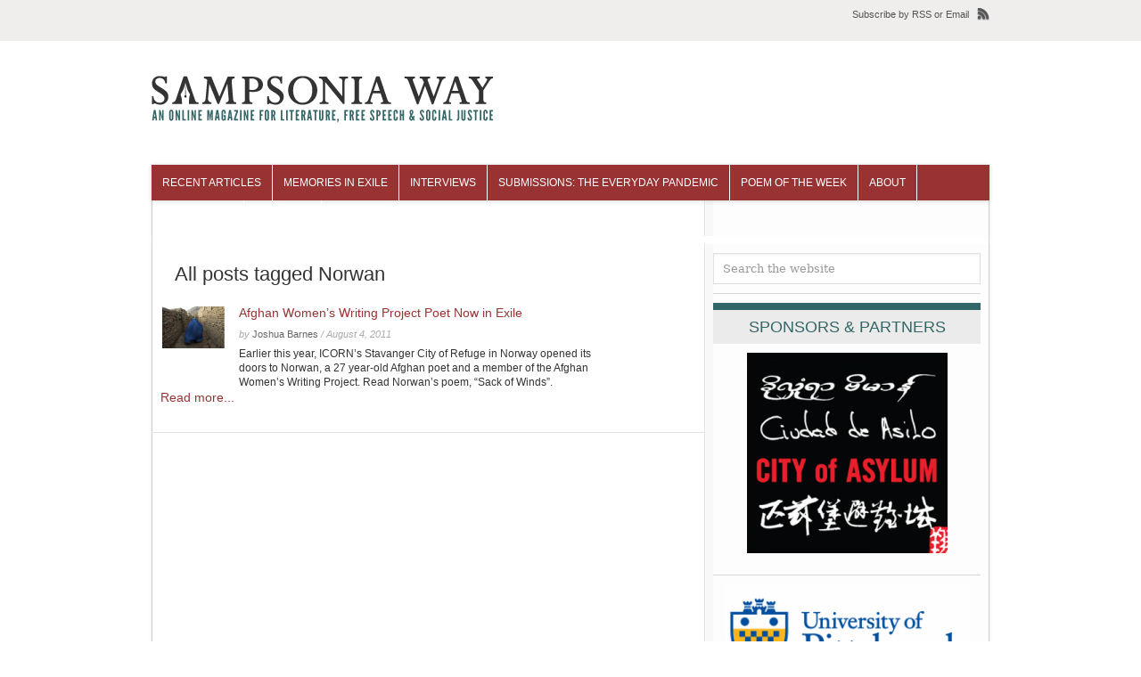

--- FILE ---
content_type: text/css
request_url: http://archive.sampsoniaway.org/wp-content/themes/sampsoniaway/style.css
body_size: 60835
content:
/*
Theme Name: Sampsonia Way
Theme URL: http://www.sampsoniaway.org
Description: A Theme by Michael Solano-Mullings
Author: Michael Solano-Mullings
Author URI: http://www.sampsoniaway.org
Version: 2.0
*/

/* Import stuff -------------------------------------------------------------- */

@import url('css/reset.css');
@import url('css/960.css');
@import url('css/superfish.css');

/* Global -------------------------------------------------------------------- */


body{
	font:14px/18px "Lucida Grande","Lucida Sans Unicode",Helvetica,Arial,Verdana,sans-serif;
	color:#333333;
	/* background:url(images/sw_body_bg.gif) repeat; */
}

a{
	text-decoration:none;
	color:#993333;
}

a:hover{
	color:#993333;
	text-decoration:none;
}

a:focus{
	outline: none;
}

hr{
	border:0 #ccc solid;
	border-top-width:1px;
	clear:both;
	height:0
}

h1{font-size:22px}
h2{font-size:21px}
h3{font-size:19px}
h4{
	font-size:18px;
	color:#336699;
}
h4.homepage{
	font-size:18px;
	color:#336699;
	padding:10px;
}
h5{font-size:17px}
h6{font-size:15px}

input, textarea{
	font-family:Constantia, "Lucida Bright", Lucidabright, "Lucida Serif", Lucida, "DejaVu Serif", "Bitstream Vera Serif", "Liberation Serif", Georgia, serif;
	background:url(images/search_inset.gif) repeat-x top #fff;
	border:1px solid #e0e0e0;
	padding:9px 10px 9px 10px;
	font-size:13px; 
	color:#999;
}

.left{
	text-align:left;
	float:left;
}
.right{
	text-align:right;
	float:right;
}

pre, code {
	font: 11px/19px Consolas,"Andale Mono",Courier,"Courier New",monospace;
}

pre {
	border: 1px solid #DDDDDD;
	margin: 30px 0 40px 0;
	overflow-x: visible;
	overflow-y: hidden;
	padding: 1px;
	background: url(images/bg-code.gif);
}

.image a, #content img, #comments .image, #author .image{
	padding:2px;
	/* border:1px solid #abaaa6; */
	background:#fff;
	display:block;
	/* -webkit-box-shadow: 0px 0px 4px rgba(0, 0, 0, 0.15); */
	/* -moz-box-shadow: 0px 0px 4px rgba(0, 0, 0, 0.15); */
}

#author .image{
	float:left;
}

.image a:hover{
	/* border:1px solid #868683; */
}

.hidden { display: none; }

/* HEADER -------------------------------------------------------------------- */

#header{
	position:relative;
	z-index:2;
}

#top{
	width:100%;
	height:46px;
	/* background:url(images/duplex_top_bar_bg.gif) repeat-x; */
	background-color:#EFEEED;
	color:#565659;
	/* text-shadow: 0px 1px 0px rgba(0, 0, 0, 0.6); */
	font-size:11px;
	position:relative;
	z-index:2;
}

/* RSS -------------- */

#rss{
	padding:7px 23px 7px 0;
	float:right;
	background:url(images/rss.png) no-repeat center right;
}

#rss span{
	font-style:normal;
	color:#545454;
}

#rss a{
	font-style:normal;
	color:#545454;
}

#rss a:hover{
	color:#999999;
}

/* Secondary Nav -------------- */

#second_nav{
	float:left;
	font-style:normal;
	padding:11px 0 0 0;
}

#second_nav a{
	color:#545454;
}

#second_nav a:hover{
	color:#999999;
}

#second_nav li{
	float:left;
	padding:0 10px 0 10px;
	background:url(images/second_nav_border.gif) center right no-repeat;
}

#second_nav li:first-child, #second_nav li li:first-child, #second_nav li li li:first-child, #second_nav li li li li:first-child{
	padding:0 10px 0 0;
}

#second_nav li:last-child{
	background:none;
}

#second_nav ul ul{
	/* background:url(images/duplex_second_nav_bg.gif) repeat; */
	margin:-8px 0 0 0;
	padding:12px 15px 6px 15px;
	-moz-border-radius-bottomleft:3px;
	-moz-border-radius-bottomright:3px;
	-webkit-border-bottom-left-radius:3px;
	-webkit-border-bottom-right-radius:3px;
	-webkit-box-shadow: 0px 1px 2px rgba(0, 0, 0, 0.4);
	-moz-box-shadow: 0px 1px 2px rgba(0, 0, 0, 0.4);
}

#second_nav ul ul li{
	background:none;
	padding:10px 0 10px 0;
	border-bottom:1px solid #262627;
	border-top:1px solid #3a3a3a;
}

#second_nav ul ul li:first-child{
	border-top:none;
	padding:0px 0 10px 0;
}

#second_nav ul ul ul li:first-child{
	padding:7px 0 10px 0;
}

#second_nav ul ul li:last-child{
	border-bottom:none;
	padding:10px 0 20px 0;
}

#second_nav ul ul ul{
	margin:-5px 0 0 15px;
	padding:8px 15px 10px 15px;
	-moz-border-radius-topright:3px;
	-webkit-border-top-right-radius:3px;
}

/* logo -------------- */

#logo{
	padding:35px 0 40px 0;
}

#logo h1 a{
	color:#000;
	display:block;
	font-weight:normal;
	padding:0 0 10px 0;
}

/* Header Advert -------------- */

#header_advert{
	margin:35px 0 40px 0;
	float:right;
	width:468px;
}

#header_advert a{
	float:right;
	height:60px;
	display:block;
	-webkit-box-shadow: 0px 0px 3px rgba(0, 0, 0, 0.1);
	-moz-box-shadow: 0px 0px 3px rgba(0, 0, 0, 0.1);
}


/* Main Navigation -------------- */

#nav{
	/* -moz-border-radius-topleft:3px; */
	/* -moz-border-radius-topright:3px; */
	/* -webkit-border-top-left-radius:3px; */
	/* -webkit-border-top-right-radius:3px; */
	-webkit-box-shadow: 0px 1px 5px rgba(0, 0, 0, 0.15);
	-moz-box-shadow: 0px 1px 5px rgba(0, 0, 0, 0.15);
	/* background:url(images/duplex_nav_bg.gif) repeat; */
	background-color:#993333;
	position:relative;
	height:40px;
	z-index:10;
}

#nav li{
	padding:0 0 0 0;
	border-right:1px solid #FFFFFF;
}

#nav li a{
	display:block;
	float:left;
	padding:14px 10px 12px 10px;
	color:#ffffff;
	font-size:18px;
	/* font-size:18px; */
	font-weight:normal;
	/* text-shadow: 0px 1px 1px rgba(0, 0, 0, 0.6);	*/	
	text-transform: uppercase; 
}

#nav li a:hover, #nav li.current-menu-item a{
	/* background: url(images/duplex_nav_bg_hover.gif) repeat-x; */
	background-color:#336666;
}

#nav li:first-child a:hover, #nav li:first-child.current-menu-item a{
	/* -moz-border-radius-topleft:3px; */
	/* -webkit-border-top-left-radius:3px; */
	/* -moz-border-radius-bottomleft:3px; */
	/* -webkit-border-bottom-left-radius:3px; */
}

#nav li.last {
	padding:0 0 0 0;
	border-right:1px solid #FFFFFF;
	float:left;
	position:relative;
	list-style:none outside none;
	margin:0;
}

#nav li.last a{
	display:block;
	float:left;
	padding:10px 10px 12px 10px;
	color:#ffffff;
	font-size:18px;
	font-weight:normal;
	background-color:#cc9933;
	/* text-shadow: 0px 1px 1px rgba(0, 0, 0, 0.6);	*/	 
}

#nav li.last a:hover{
	background-color:#336666;
}

#nav ul ul{
	/* background:url(images/duplex_nav_dropdown_shadow.gif) repeat-x top; */
	padding:10px 0 0 0px;
	margin:0px;
	-webkit-box-shadow: 0px 1px 2px rgba(0, 0, 0, 0.4);
	-moz-box-shadow: 0px 1px 2px rgba(0, 0, 0, 0.4);
	/* width:153px; */
	-moz-border-radius-bottomleft:3px;
	-webkit-border-bottom-left-radius:3px;
	-moz-border-radius-bottomright:3px;
	-webkit-border-bottom-right-radius:3px;
}

#nav ul ul ul{
	background:none;
	margin:-5px 0 0 33px;
	/* IE: margin:-1px 0 0 20px; */
	padding:0px 0 0 0;
	-webkit-border-top-right-radius:3px;
	-moz-border-radius-topright:3px;
}

#nav ul ul ul li:first-child a{
	padding-top:15px;
}

#nav ul ul li{
	/* background:url(images/duplex_nav_dropdown_bg.gif) repeat; */
	background-color:#336666;
	border:none;
	padding:0 15px 0 15px;
	width:150px;
}

#nav ul ul li:first-child a{
	border-top:none;
}

#nav ul ul ul li:first-child{
	-moz-border-radius-topright:3px;
	-webkit-border-top-right-radius:3px;
}

#nav ul ul li:last-child{
	-moz-border-radius-bottomleft:3px;
	-webkit-border-bottom-left-radius:3px;
	-moz-border-radius-bottomright:3px;
	-webkit-border-bottom-right-radius:3px;
}

#nav ul ul li:last-child a,
#nav ul ul li:last-child ul li:last-child a,
#nav ul li.current-menu-item ul li:last-child a,
#nav ul li.current-menu-item ul li:last-child ul li:last-child a
{
	padding-bottom:20px;
	border-bottom:none;
}

#nav ul ul li:last-child ul li a{
	padding-bottom:9px;
}

#nav ul ul li a, #nav ul li.current-menu-item ul li a{
	padding: 9px 0 9px 0;
	display:block;
	background: none;
	float:none;
	font-size:14px;
	color:#ffffff;
	font-weight:normal;
	/* border-bottom:1px solid #ffffff; */
	border-top:1px solid #ffffff;
}

#nav ul ul li a:hover,  #nav ul li.current-menu-item ul li a:hover {
	background:none;
	color:#dddddd;
}

/* THE BODY -------------------------------------------------------------------- */

#the_body{
	position:relative;
	z-index:1;
}

#page_bg{
	-webkit-box-shadow: 0px 1px 4px rgba(0, 0, 0, 0.08);
	-moz-box-shadow: 0px 1px 4px rgba(0, 0, 0, 0.08);
	background-color:#fff;
	/* background:url(images/duplex_page_bg.gif) repeat-y; */
	background: url(images/duplex_single_bg.gif) repeat-y;
}

#single_bg{
	background: url(images/duplex_single_bg.gif) repeat-y;
	-webkit-box-shadow: 0px 1px 4px rgba(0, 0, 0, 0.08);
	-moz-box-shadow: 0px 1px 4px rgba(0, 0, 0, 0.08);
}

#full_bg{
	background: url(images/duplex_full_bg.gif) repeat-y;
	-webkit-box-shadow: 0px 1px 4px rgba(0, 0, 0, 0.08);
	-moz-box-shadow: 0px 1px 4px rgba(0, 0, 0, 0.08);
}

/* Billboard ----------- */

.billboard{
	background: none repeat scroll 0 0 #EFEEED;
	border:1px solid #999999;
	margin:0 0 20px 10px;
	width:600px;
}

.billboard img{
	padding:20px 115px;
	text-align:center; 
}



/* Slider -------------- */

#slider{
	border:1px solid #999999;
	height:480px;
	margin: 0 0 20px 10px;
	width:600px;
	overflow:hidden;
}

#slider .item{
	padding:30px 20px 100px;
	height:320px;
	width:560px;
	overflow:hidden;
}

#slider .image{
	-webkit-box-shadow: 0 5px 5px rgba(0, 0, 0, 0.7);
	-moz-box-shadow: 0 5px 5px rgba(0, 0, 0, 0.7);
	float:left;
	margin:0 20px 0 0 ;
	height:320px;
}

#slider .image a{
	height:320px;
	float:left;
	padding:0;
	border:none;
	background: none;
}

#slider .details{
	float:left;
	width:240px;
}

#slider .details span{
	color:#555555;
}

#slider .cats{
	font-style:italic;
	font-size:10px;
	color:#7f7f7f;
	width:240px;
	margin:0 0 20px 0;
}

#slider .cats a{
	color:#7f7f7f;
}

#slider .cats a:hover{
	color:#cccccc;
}

#slider h2{
	display:block;
	font-weight: normal;
	color:#993333;
	font-size:22px;
	line-height:26px;
	margin:0 0 10px 0;
	width:240px;
}

#slider h2 a{
	color:#993333;
}

#slider h2 a:hover{
	color:#cc6666;
}

#slider .excerpt{
	color:#333333;
	line-height:18px;
	font-size:12px;
	width:240px;
	
	/*IE 6 bug fix */
	margin-right:-3px;
}

#slider .excerpt p{
	padding-bottom: 15px;
}

#slider_nav{
	position:absolute;
	margin: -95px 0 0 50px;
	z-index:7;
}

#slider_nav li{
	float:left;
	margin-right:10px;
}

#slider_nav li a{
	filter:alpha(opacity=50);
	-moz-opacity:0.5;
	-khtml-opacity: 0.5;
	opacity: 0.5;
}

#slider_nav li.activeSlide a{
	filter:alpha(opacity=1);
	-moz-opacity:1;
	-khtml-opacity: 1;
	opacity: 1;
}


/* Fearless Ink --------------------------- */

#archive .column-description{
	padding:0 10px;
	border-right:1px solid #d7d7d7;
	margin-left:10px;
	margin-bottom:20px;
}

#archive .columnist-bio{
	margin-left:10px;
	padding:0 10px;
}

.fi-banner{
	margin:10px 0 20px 10px;
	width:600px;
}

.fi-box{
	float:left;
	width:295px;
	/* height:660px; */
	/* border:1px solid #999999; */
	margin-bottom:20px;
}

.fi-box_first{
	float:left;
	width:295px;
	/* height:660px; */
	/* border:1px solid #999999; */
	/* padding:1px 0 1px 1px; */
	margin-bottom:20px;
	margin-right:10px;
	margin-left:10px;
}

.fi-box .image a, .fi-box_first .image a{
	width:254px; 
	height:134px;
	margin:14px 0 20px 0;
}

.box_wrap{
	padding:15px 18px 45px;
	/* background:url(images/duplex_box_bg.gif) no-repeat top right; */
}

.fi-box .header, .fi-box_first .header{
	border-bottom:1px dotted #cccccc;
	padding:5px 0 5px 0;
}

.fi-box ul.header, .fi-box_first ul.header{
	border:none;
	padding:0;
}

.fi-box .header li, .fi-box_first .header li{
	border-bottom:1px dotted #cccccc;
	padding:5px 0 5px 0;
}

.fi-box .header li a, .fi-box_first .header li a{
	color:#333333;
}

.fi-box .header li a:hover, .fi-box_first .header li a:hover{
	color:#993333;
}

.fi-box .header li.last a, .fi-box_first .header li.last a{
	color:#993333;
}

.fi-box .header h5 a, .fi-box_first .header h5 a{
	margin:3px 0 3px 0;
}

.fi-box h4 a, .fi-box_first h4 a{
	display:block;
	float:left;
	color:#336699;
	font-weight:bold;
	font-size:12px;
	text-transform:uppercase;
}

.fi-box h4, .fi-box_first h4{
	float:left;
}

.fi-box h5 a, .fi-box_first h5 a{
	color:#993333;
	font-size:18px;
	text-shadow: 0px 1px 0px rgba(255, 255, 255, 0.7);
	font-weight:normal;
	line-height:22px;
	display:block;
	margin:0 0 3px 0;
}

.fi-box span.more, .fi-box_first span.more{
	float:right;
}

.fi-box span a, .fi-box_first span a{
	color:#999999;
	font-size:11px;
}

.fi-box span a:hover, .fi-box_first span a:hover{
	color:#444444;
}



.fi-box .date, .fi-box .date a, .fi-box_first .date, .fi-box_first .date a{
	color:#666666;
}

.fi-box .date a:hover, .fi-box_first .date a:hover{
	color:#444444;
}

.fi-box .excerpt, .fi-box_first .excerpt{
	font-size:12px;
	font-style:normal;
	color:#333333;
	padding:8px 0 20px 0;
	border-bottom:1px dotted #ccc;
}

#fi-sidebar{
	border-bottom:1px solid #d7d7d7;
	float:left;
	padding:10px 0;
	width:200px;
}

.fi-sidebar-box{
	float:left;
	margin:0;
	
}

.fi-sidebar-box li{
	border-bottom:1px solid #e2e2e2;
	float:left;
	margin:0 5px 5px;
	padding:10px 5px 12px;
	width:190px;
}

.fi-sidebar-box li:last-child{
	border-bottom:medium none;
}

.fi-sidebar-box li .image{
	float:left;
}

.fi-sidebar-box li .image a{
	height:70px;
	margin:4px 0 0;
	padding:0;
	width:70px;
}	

#fi-sidebar .details{
	float:left;
	width:70px;
}

.fi-sidebar-box li .details{
	margin:0 0 0 14px;
}

.fi-sidebar-box li .details h4, .fi-sidebar-box li .details h4 a{
	color:#993333;
	font-size:18px;
	font-weight:normal;
	width:190px;
}	

.fi-sidebar-box li .details h5, .fi-sidebar-box li .details h5 a{
	color:#993333;
	float:left;
	font-size:14px;
	font-style:normal;
	width:190px;
}

.fi-sidebar-box li .note{
	color:#333333;
	float:left;
	font-size:10px;
	width:190px;
}



/* Featured Area -------------------------------------------------------------------- */

#featured{
	border:1px solid #c6c6c3;
	border-top:none;
	height:297px;
	overflow:hidden;
	background:url(images/duplex_featured_bg.gif) repeat;
}

#featured_slider{
	height:276px;
	width:938px;
	overflow:hidden;
}

#featured_slider .item{
	height:279px;
	width:940px;
	overflow:hidden;
}

#featured_slider_prev{
	margin:-290px 0 0 -50px;
}

#featured_slider_prev a{
	text-indent:-9999px;
	display:block;
	width:25px;
	height:36px;
	background:url(images/arrows.png) no-repeat;
}

#featured_slider_prev a:hover{
	background-position:-25px 0; 
}

#featured_slider_prev{
	position:absolute;
	padding:120px 25px 134px 0;
}

#featured_slider_prev, #featured_slider_next{
	filter:alpha(opacity=0);
	-moz-opacity:0;
	-khtml-opacity: 0;
	opacity: 0;
	display:none;
}

#featured_slider_next{
	position:absolute;
	padding:120px 0 134px 25px;
}

#featured_slider_next{
	margin:-290px 0 0 939px;
}

#featured_slider_next a{
	text-indent:-9999px;
	display:block;
	width:25px;
	height:37px;
	background:url(images/arrows.png) no-repeat;
	background-position:-25px -37px;
}

#featured_slider_next a:hover{
	background-position:0 -37px; 
}

#featured_top{
	background:url(images/duplex_featured_top_bar.gif) repeat-x;
	height:9px;
	border-bottom:1px solid #c6c6c3;
}

#featured_top .inner{
	border-left:1px solid #fff;
	border-right:1px solid #fff;
	height:9px;
}

#featured_bottom{
	background:url(images/duplex_featured_top_bar.gif) repeat;
	height:11px;
	border-top:1px solid #c6c6c3;
}

#featured_bottom .inner{
	border-left:1px solid #fff;
	border-right:1px solid #fff;
	height:11px;
}

#featured .column{
	width:234px;
	float:left;
	border-right:1px solid #c6c6c3;
	text-shadow: 0px 1px 0px rgba(255, 255, 255, 0.7);
	background:url(images/duplex_featured_bg.gif) repeat;
}

#featured .column:last-child{
	width:233px;
}

#featured .column:last-child .inner{
	border:1px solid #fff;
}

#featured .column .inner{
	border:1px solid #fff;
	border-right:none;
	padding:23px 20px 28px 20px;
	height:223px;
}

#featured .column .image a{
	width:185px;
	height:124px;
	margin:0 0 20px 0;
}

#featured .column h3 a{
	color: #362f2d;
	font-weight:normal;
	font-size:12px;
	display:block;
	line-height:24px;
	margin:0 0 5px 0;
}

#featured .column h3 a:hover, .box h4 a:hover, .box h5 a:hover, #sidebar .twitter a, #related .column h3 a:hover{
	color:#cc6600;
}

.date{
	font-size:10px;
	color:#7c7876;
	font-style:italic;
}

.date a{
	color:#7c7876;
}

.date span{
	color:#a6a3a1;
}

.date a:hover{
	color:#444444;
}

#featured_ribbon{
	position:absolute;
	margin:-290px 0 0 -4px;
	z-index:10;
}

/* Box's -------------------------------------------------------------------- */

.box{
	float:left;
	width:295px;
	height:620px;
	border:1px solid #999999;
	margin-bottom:20px;
}

.box_first{
	float:left;
	width:295px;
	height:620px;
	border:1px solid #999999;
	/* padding:1px 0 1px 1px; */
	margin-bottom:20px;
	margin-right:10px;
	margin-left:10px;
}


.box .image a, .box_first .image a{
	width:254px; 
	height:134px;
	margin:14px 0 20px 0;
}

.box_wrap{
	padding:15px 18px 45px;
	/* background:url(images/duplex_box_bg.gif) no-repeat top right; */
}

.box .header, .box_first .header{
	border-bottom:1px dotted #cccccc;
	padding:5px 0 5px 0;
}

.box ul.header, .box_first ul.header{
	border:none;
	padding:0;
}

.box .header li, .box_first .header li{
	border-bottom:1px dotted #666666;
	padding:10px 0;
}

.box .header li a, .box_first .header li a{
	color:#993333;
}

.box .header li a:hover, .box_first .header li a:hover{
	color:#cc6666;
}

.box .header li.last a, .box_first .header li.last a{
	color:#993333;
}

.box .header li.last a:hover, .box_first .header li.last a:hover{
	color:#cc6666;
}

.box .header h5 a, .box_first .header h5 a{
	margin:3px 0 3px 0;
}

.box h4 a, .box_first h4 a{
	display:block;
	float:left;
	color:#336699;
	font-weight:bold;
	font-size:12px;
	text-transform:uppercase;
}

.box h4, .box_first h4{
	float:left;
}

.box h5 a, .box_first h5 a{
	color:#993333;
	font-size:18px;
	text-shadow: 0px 1px 0px rgba(255, 255, 255, 0.7);
	font-weight:normal;
	line-height:22px;
	display:block;
	margin:0 0 3px 0;
}

.box span.more, .box_first span.more{
	float:right;
}

.box span a, .box_first span a{
	color:#999999;
	font-size:11px;
}

.box span a:hover, .box_first span a:hover{
	color:#444444;
}



.box .date, .box .date a, .box_first .date, .box_first .date a{
	color:#666666;
}

.box .date a:hover, .box_first .date a:hover{
	color:#444444;
}

.box .excerpt, .box_first .excerpt{
	font-size:12px;
	font-style:normal;
	color:#333333;
	padding:8px 0 20px 0;
	border-bottom:1px dotted #666666;
}

/* Archive Posts Listings --------------------------- */

.post_box{
	border-bottom:1px solid #e3e3e3;
	float:left;
	width: 620px;
}

.posts_list h5 {
    font-size: 18px;
    margin: 0  10px;
    color: #336699;
    font-weight:bold;
}

.posts_list li.first {
    border-top: medium none;
    padding: 5px 0 25px;
}

.posts_list li {
    /* border-top: 1px solid #E2E2E2; */
    float: left;
    padding: 25px 10px;
    width: 600px;
}

.posts_list_cartoons li {
    /* border-top: 1px solid #E2E2E2; */
    float: left;
    padding: 25px 10px;
    width: 300px;
}

.posts_list .image {
    margin: 0 14px 35px 0;
    float: left;
}

.posts_list li .image a {
    margin: 0;
}

.posts_list .image a {
    /* border: 1px solid #C6C6C6; */
    display: block;
    padding: 2px;
}

.posts_list .details {
    /* float: left; */
}

.posts_list .details h5, .posts_list_cartoons .details h5 {
    font-size: 14px;
    margin: 0 0 5px;
}

.posts_list .details h5 a, .posts_list_cartoons .details h5 a {
    font-size: 14px;
}

.posts_list .details h5 a, .posts_list_cartoons .details h5 a {
    color: #993333;
    font-weight: normal;
}

.posts_list .details .byline, .posts_list_cartoons .details .byline {
    color: #AAAAAA;
    font-size: 11px;
    font-style: italic;
    margin: 0 0 5px;
}

.posts_list .details .byline a, .posts_list_cartoons .details .byline a {
    color: #666666;
}

.posts_list .details .byline a, .posts_list_cartoons .details .byline a {
    margin: 0;
} {
    margin: 0;
}

.posts_list .details p, .posts_list_cartoons .details p {
    font-size: 12px;
    line-height: 16px;
    margin: 5px 0 0;
    padding: 0;
    width: 500px;
}



/* Footer -------------------------------------------------------------------- */

#footer_bg{
	/* background:url(images/duplex_footer_bg.gif) repeat; */
	/* -moz-border-radius:4px; */
	/* -webkit-border-radius:4px; */
	background-color: #EFEEED;
	padding:0 0 10px 0; 
	float:left;
}


#third_nav{
	/* background:url(images/duplex_footer_nav_bg.gif) repeat-x; */
	height:30px;
	color:#545454;
	font-style:normal;
	font-size:11px;
	/* text-shadow: 0px 1px 0px rgba(0, 0, 0, 0.6); */
	float:left;
}

#third_nav ul{
	padding:20px 0 0 25px;
	float:left;
	width:800px;
}

#third_nav a{
	float:left;
	display:block;
	color:#7f7f7f;
	padding:0 5px 0 5px;
}

#third_nav ul{
	float:left;
}

#third_nav li span, #third_nav li {
	float:left;
	display:block;
}

#third_nav a:hover{
	color:#cccccc;
}

#back_to_top{
	float:right;
	margin:20px 0 0 0;
}

#back_to_top a span{
	float:left;
	display:block;
	width:62px;
}

#back_to_top a span.arrow{
	background:url(images/back_to_top.png) no-repeat;
	width:12px;
	height:10px;
	margin:6px 25px 0 5px;
}

#back_to_top a:hover span.arrow{
	background-position:-12px 0;
}

#footer_bar{
	background:url(images/duplex_footer_bar_bg.gif) repeat-x;
	height:9px;
	font-size:1px;
	line-height:1px;
}

#footer .column{
	float:left;
	width:314px;
	/* background:url(images/duplex_footer_bg.gif) repeat; */
	color:#999999;
	font-size:12px;
	text-shadow: 0px 1px 1px rgba(0, 0, 0, 0.6);
}

#footer .column_one{
	float:left;
	width:300px;
	/* background:url(images/duplex_footer_bg.gif) repeat; */
	color:#333333;
	font-size:12px;
	/* text-shadow: 0px 1px 1px rgba(0, 0, 0, 0.6); */
}

#footer .column_small{
	float:left;
	width:160px;
	/* background:url(images/duplex_footer_bg.gif) repeat; */
	color:#333333;
	font-size:12px;
	/* text-shadow: 0px 1px 1px rgba(0, 0, 0, 0.6); */
}

#footer .column h6{
	color:#dddddd;
	font-weight:bold;
	font-size:13px;
	border-bottom:1px dotted #515151;
	padding:0 0 10px 0;
	margin:0 0 15px 0;
}

#footer .column_one h6, #footer .column_small h6{
	color:#336699;
	font-weight:bold;
	font-size:21px;
	border-bottom:1px dotted #666666;
	padding:0 0 10px 0;
	margin:0 0 15px 0;
}

#footer .column.last h6{
	width:260px;
}

#footer .column_small.last h6{
	width:140px;
}

#footer .column p, #footer .column_one p, #footer .column_small p{
	margin:0 0 10px 0;
	line-height:18px;
}

#footer .column li, #footer .column_one li, #footer .column_small li{
	padding: 3px 0 6px 0;
	border-bottom:1px dotted #515151;
}

#footer .column li:first-child{
	padding: 0 0 6px 0;
}

#footer .column li:last-child{
	border:none;
}

#footer .column a, #footer .column_one a, #footer .column_small a{
	color:#993333;
}

#footer .column .flickr div a{
	float:left;
	-webkit-box-shadow: 0px 0px 5px rgba(0, 0, 0, 0.6);
	-moz-box-shadow: 0px 0px 5px rgba(0, 0, 0, 0.6);
	width:55px;
	height:55px;
	display:block;
}

#footer .column .flickr div{
	float:left;
	margin:0 14px 14px 0;
}

.tz_flickr_widget{
	width:280px;
}

#footer .column a:hover, #footer .column_one a:hover, #footer .column_small a:hover{
	color:#cbcbcb;
}

#footer .column.last{
	background:url(images/duplex_footer_bg.gif) repeat;
	width:312px;
}

#footer .column_small.last{
	/* background:url(images/duplex_footer_bg.gif) repeat; */
	width:160px;
}

#footer .widget{
	padding:0 10px 25px;
	margin:30px 0 0 0;
	/* background:url(images/seperator.png) no-repeat right top; */
}

#footer .column.last .widget, #footer .column_small.last .widget{
	background:none;
}

#footer_bottom {
	padding:25px 25px 20px 25px;
	color:#999;
	text-shadow: 0px 1px 0px rgba(255, 255, 255, 1);
}

#footer_bottom p {
	padding:10px 0 0 0;
}

#footer_bottom a {
	color:#666;
}

#footer_bottom a:hover {
	color:#333;
}


/* Sidebar -------------------------------------------------------------------- */

#sidebar{
	float:left;
	margin:0 0 35px;
	/* padding-left:10px; */
	/* border-left:1px solid #999999; */
}
#sidebar .widget{
	float:left;
	padding:10px 0 10px 0;
	width:300px;
	border-bottom:1px solid #D7D7D7;
}

#sidebar .widget:last-child{
	border:none;
}

#sidebar .widget input{
	width:278px;
	margin:0;
}

#sidebar .widget .details{
	float:left;
	width:70px;
}

#sidebar h4{
	display:block;
	float:left;
	width:300px;
	color:#336666;
	background-color:#EBEBEB;
	border-top:8px solid #336666;
	font-weight:normal;
	font-size:18px;
	margin:0 0 10px 0;
	text-align: center;
	text-transform:uppercase;
	padding:10px 0;
}

#sidebar p{
	display:block;
	margin:0 0 10px 0;
	padding: 0 5px;
}

ul#social {
    margin: 0;
    padding: 5px 0 0 0;
}

ul#social li {
    color: #666666;
    float: left;
    font-family: "lucida grande","lucida sans",verdana,sans-serif;
    font-size: 24px;
    font-weight:bold;
    list-style-type: none;
    margin: 0 5px 5px;
    position: relative;
    text-transform:uppercase;
    top: 2px;
}

ul#social li.fb, ul#social li.tw, ul#social li.tu, ul#social li.pi, ul#social li.rs {
    border: 0 none;
    margin: 0;
    padding: 0 0 0 6px;
    position: relative;
    text-indent: -9999px;
    top: 0;
    width: 21px;
}

ul#social li.fb a, ul#social li.tw a, ul#social li.tu a, ul#social li.pi a, ul#social li.rs a {
    border: 0 none;
    display: block;
    height: 21px;
    margin: 0;
    padding: 0;
    text-decoration: none;
}

ul#social li.fb a {
    background: url("/wp-content/themes/sampsoniaway/images/icon-fb.jpg") no-repeat scroll left top transparent;
}

ul#social li.tw a {
    background: url("/wp-content/themes/sampsoniaway/images/icon-tw.jpg") no-repeat scroll left top transparent;
}

ul#social li.tu a {
    background: url("/wp-content/themes/sampsoniaway/images/icon-tu.jpg") no-repeat scroll left top transparent;
}

ul#social li.pi a {
    background: url("/wp-content/themes/sampsoniaway/images/icon-pi.jpg") no-repeat scroll left top transparent;
}

ul#social li.rs a {
    background: url("/wp-content/themes/sampsoniaway/images/icon-rs.jpg") no-repeat scroll left top transparent;
}

/* Sponsors Wall -------- */

.sponsors_wall{
	float:left;
	-webkit-box-shadow: 0px 1px 3px rgba(0, 0, 0, 0.1);
	-moz-box-shadow: 0px 1px 3px rgba(0, 0, 0, 0.1);
	-moz-border-radius:4px;
	-webkit-border-radius:4px;
}

.sponsors_wall h5{
	font-size:11px;
	line-height:14px;
	font-weight:normal;
	color:#444444;
}

.sponsors_wall .image a{
	margin:4px 0 0 0;
	width:45px;
	height:45px;
}

.sponsors_wrap{
	background:#f7f3e8;
	border:1px solid #d3d3d3;
	-moz-border-radius:4px;
	-webkit-border-radius:4px;
	float:left;
}

.sponsors_wall .sponsors_list{
	float:left;
	padding:5px 0 0 0;
	margin:0;
}


.sponsors_header{
	margin:10px 0;
	padding:0 10px;
}

.sponsors_header p{
	border-bottom:1px solid #E2E2E2;
	color:#336699;
	font-size:11px;
	padding-bottom:10px;
}

.sponsors_wall_logo {
	padding:10px 0;
}

.sponsors_list li{
	float:left;
	width:258px;
	padding:10px 10px 12px;
	border-bottom:1px solid #e2e2e2;
}

.sponsors_list li:last-child{
	border-bottom:none;
}

.sponsors_list li .image{
	float:left;
}

.sponsors_list .details{
	float:left;
	margin:0 0 0 14px;
}

.sponsors_list li .details h5, .sponsors_list li .details{
	float:left;
	width:200px;
	font-style:normal;
}

.sponsors_list li .details h5 a{
	float:left;
	cursor:pointer;
}

.sponsors_footer{
	background:#666;
	float:left;
	padding:10px 10px 0;
}

.sponsors_footer p{
	color:#fff;
	font-size:11px;
}

.sponsors_footer a, .sponsors_footer a:hover{
	color:#fff;
	border-bottom:1px solid #fff;
}	


/* Twitter -------------- */

#sidebar .tz_tweet_widget h4 { padding:10px 0; }

.twitter{
	background:#fcfcfc;
	-webkit-box-shadow: 0px 1px 3px rgba(0, 0, 0, 0.1);
	-moz-box-shadow: 0px 1px 3px rgba(0, 0, 0, 0.1);
	padding:0px;
	-moz-border-radius:2px;
	-webkit-border-radius:2px;
	border:1px solid #d6d6d6;
	width:298px;
	margin:0 0 5px 0;
	font-size:12px;
}

#footer .twitter{
	background:none;
	-webkit-box-shadow: 0 0 0;
	-moz-box-shadow:0 0 0;
	padding:0;
	border:none;
	width:auto;
	margin:0 0 5px 0;
	font-size:12px;
}

#footer .twitter li a{
	border:none;
}

.twitter li{
	padding:20px 0 20px 0;
	border-bottom:1px dotted #ccc;
}

.twitter li:last-child{
	border-bottom:none;
}

.twitter small{
	color:#999999;
	font-style:italic;
	font-size:10px;
}

#footer .twitter_bird{
	display:none;
}

.twitter_bird{
	background:url(images/twitter_bird.png) no-repeat;
	width:63px;
	height:31px;
	position:absolute;
	margin:-6px 0 0 0;
}

#sidebar a.twitter-link{
	float:right;
	font-size:11px;
	color:#999;
	margin-right:10px;
}

.twitter a{
	border-bottom:1px solid #e2e2e2;
}

.twitter a:hover{
	border-bottom:1px solid #bbbbbb;
}

#sidebar a:hover.twitter-link{
	color:#444444;
}

/* Advert -------------- */

#sidebar .advert li{
	float:left;
	margin:0 10px 10px 0;
}

#sidebar .advert ul{
	float:left;
	width:270px;
	
}

#sidebar .advert li a{
	-webkit-box-shadow: 0px 1px 3px rgba(0, 0, 0, 0.1);
	-moz-box-shadow: 0px 1px 3px rgba(0, 0, 0, 0.1);
	width:125px;
	height:125px;
	display:block;
}

/* TABS -------------- */

#sidebar .tabs{
	float:left;
	-webkit-box-shadow: 0px 1px 3px rgba(0, 0, 0, 0.1);
	-moz-box-shadow: 0px 1px 3px rgba(0, 0, 0, 0.1);
	-moz-border-radius:4px;
	-webkit-border-radius:4px;
}

#sidebar .tab h5{
	font-size:11px;
	line-height:14px;
	font-weight:normal;
	color:#444444;
}

#sidebar .tab .image a{
	margin:4px 0 0 0;
	width:45px;
	height:45px;
}

#sidebar .tab_wrap{
	background:#fff;
	border:1px solid #d3d3d3;
	-moz-border-radius:4px;
	-webkit-border-radius:4px;
	float:left;
}

#sidebar .tabs ul.nav{
	float:left;
	background:url(images/duplex_tab_nav_bg.gif) repeat;
	/*IE 6 fix 
	width:278px;
	*/
	width:298px;
	height:39px;
	-moz-border-radius-topleft:3px;
	-webkit-border-top-left-radius:3px;
	-moz-border-radius-topright:3px;
	-webkit-border-top-right-radius:3px;
	padding-left: 0;
}

#sidebar .tabs ul.nav li a{
	display:block;
	padding:10px 0 10px 0;
	font-weight:normal;
	font-size:12px;
	text-align:center;
	text-transform:uppercase;
	color:#336699;
	background:url(images/tab_border.gif) repeat-y left;
}

#sidebar .tabs ul.nav li a:hover{
	background:url(images/tab_border.gif) repeat-y left #fff;
}

#sidebar .tabs ul.nav li:hover{
	background:url(images/duplex_tab_nav_hover_bg.gif.gif) repeat;
}

#sidebar .tabs ul.nav li{
	float:left;
	width:25%;
	border-bottom:1px solid #d9d9d9;
	margin:0 0px 5px !important;
	padding: 0;
	min-width: 0;
}

#sidebar .tabs ul.nav li.tab_nav_1{
	width:25%;
}

#sidebar .tabs ul.nav li.tab_nav_2{
	width:25%;
}

#sidebar .tabs ul.nav li.tab_nav_3{
	width:30%;
}

#sidebar .tabs ul.nav li.tab_nav_4{
	width:20%;
}

#sidebar .tabs ul.nav li.ui-tabs-selected{
	border-bottom:none;
	background: none !important;
	text-shadow: none !important;
}

#sidebar .tabs ul.nav li.ui-tabs-selected a{
	background:url(images/tab_border.gif) repeat-y left #fff;
	color: #336699 !important;
}

#sidebar .tabs ul.nav li:first-child a{
	background-image:none;
	-moz-border-radius-topleft:3px;
	-webkit-border-top-left-radius:3px;
}

#sidebar .tabs ul.nav li:first-child a:hover{
	background-image:none;
}

#sidebar .tabs ul.nav li:last-child a{
	-moz-border-radius-topright:3px;
	-webkit-border-top-right-radius:3px;
}

#sidebar .tabs .tab{
	float:left;
	padding:5px 0 0 0;
	margin:0;
}

#sidebar .tab li{
	float:left;
	width:258px;
	padding:10px 10px 12px;
	border-bottom:1px solid #e2e2e2;
}

#sidebar .tab li:last-child{
	border-bottom:none;
}

#sidebar .tag_wrap{
	padding:10px;
}

#sidebar .tab_tags a{
	float:left;
	display:block;
	padding:3px 5px 3px 5px;
	background:#efefef;
	color:#444444;
	margin: 1px 5px 5px 0;
	-moz-border-radius:3px;
	-webkit-border-radius:3px;
}

#sidebar .tab_tags a:hover{
	background:#cc6633;
	color:#fff;
}

#sidebar .tab li .image{
	float:left;
}

#sidebar .tab li .details{
	float:left;
	margin:0 0 0 14px;
}

#sidebar .tab li .details h5, .tab li .details{
	float:left;
	width:200px;
	font-style:normal;
}

#sidebar .tab li .details .date{
	color:#aaaaaa;
	font-size:10px;
	font-style:italics;
	float:left;
	width:200px;
}

#sidebar .tab li .details .date a:hover{
	color:#444444;
}

#sidebar .tab li .details .date a{
	color:#aaaaaa;
}

#sidebar .tab li .details h5 a{
	float:left;
	cursor:pointer;
}


/* Video -------------- */

.video{
	float:left;
}

.video p{
	margin:10px 0 0 0;
	font-style:italic;
	font-size:12px;
	line-height:20px;
}

/* Flikr -------------- */

#sidebar .flickr div a{
	float:left;
	-webkit-box-shadow: 0px 0px 2px rgba(0, 0, 0, 0.3);
	-moz-box-shadow: 0px 0px 2px rgba(0, 0, 0, 0.3);
	width:55px;
	height:55px;
	display:block;
}

#sidebar .flickr div{
	float:left;
	margin:0 10px 14px 0;
}

#sidebar .flickr div:nth-child(5), #sidebar .flickr div:nth-child(9), #sidebar .flickr div:nth-child(13){
	margin:0 0 14px 0;
}

.flickr img{
	width:55px;
	height:55px;
}

/* Twitter & RSS -------------- */

.rss_widget, .twitter_widget{
	float:left;
}

.rss_widget{
	padding:0 25px 0 10px; 
}

.twitter_widget{
	padding:0 0 0 0; 
}

span.icon{
	float:left;
	margin:5px 10px 0 0;
}

span.count{
	float:left;
	font-size:21px;
	font-family:Georgia, "Times New Roman", Times, serif;
}

a span.count{
	color:#444444;
	float:left;
}

span.desc{
	float:left;
	font-size: 11px;
	font-family:Georgia, "Times New Roman", Times, serif;
}

a span.desc{
	color:#888888;
	float:left;
}

a:hover span.desc{
	color:#444444;
}


/* Half widgets -------------- */

.widget .half{
	width:140px;
	margin:0 20px 0 0;
	float:left;
}

.widget .half.last{
	margin:0 0px 0 0;
}

.sidebar_ad{
	float:left;
}

.sidebar_ad a{
	display:block;
	height:240px;
	float:left;
}


.widget li a{
	color:#444444;
}

.widget li a:hover{
	color:#cc6633;
}

.widget li{
	margin:0 10px 5px;
}

/* Archive -------------- */

.gap{
	height:9px;
	background:#fff;
	width:938px;
	/* border-bottom:1px solid #e3e3e3; */
	border-left:1px solid #d7d7d7;
	border-right:1px solid #d7d7d7;
}

#archive, #single{
	float:left;
}

.nav-next{
	float:left;
	margin:25px;
}

.nav-prev{
	float:right;
	margin:25px 20px 25px 25px;
}

.no_border{
	border:none;
}

.archive_title{
	padding:25px 25px 0 25px;
	background:#fff;
	margin:0 0 0 1px;
}

.archive_title h1{
	font-weight:normal;
}

#archive h4{
    color: #336699;
    font-size: 18px;
    font-weight: bold;
    margin: 0 10px;
    padding: 15px 0;
}	

#archive .box .excerpt{
	border-bottom:none;
	padding-bottom:0;
}

#archive .box_wrap{
	padding-bottom:35px;
}

#archive .post_box{
	border-bottom:1px solid #e3e3e3;
	/* background:url(images/duplex_page_bg.gif) repeat-y; */
	float:left;
	width:620px;
}

#archive .post_box_cartoons{
	border-bottom:1px solid #e3e3e3;
	/* background:url(images/duplex_page_bg.gif) repeat-y; */
	float:left;
	height: 250px;
	width:300px;
}

#archive .box{
	padding-bottom:0;
}

#archive .box{
	float:left;
	width:195px;
	height:610px;
	border:1px solid #999999;
	margin-bottom:20px;
	margin-right:5px;
}

#archive .box_first{
	float:left;
	width:195px;
	height:610px;
	border:1px solid #999999;
	/* padding:1px 0 1px 1px; */
	margin-bottom:20px;
	margin-left:10px;
	margin-right:5px;
}

#archive .box_issue, .box_issue_first{
	float:left;
	width:195px;
	height:640px;
	border:1px solid #999999;
	/* padding:1px 0 1px 1px; */
	margin-bottom:20px;
	margin-right:9px;
}

#archive .box .image a, #archive .box_first .image a{
	width:175px; 
	height:120px;
	margin:10px 0 20px;
}

#archive .box_issue .image a, #archive .box_issue_first .image a{
	width:175px; 
	height:200px;
	margin:10px 0 20px;
}

#archive .box_wrap{
	padding:10px 10px 45px;
	/* background:url(images/duplex_box_bg.gif) no-repeat top right; */
}

#archive .box .header, #archive .box_first .header, #archive .box_issue .header, #archive .box_issue_first .header{
	border-bottom:1px dotted #cccccc;
	padding:0;
}

#archive .box ul.header, #archive .box_first ul.header, #archive .box_issue ul.header, #archive .box_issue_first ul.header{
	border:none;
	padding:0;
}

#archive .box .header li, #archive .box_first .header li, #archive .box_issue .header li, #archive .box_issue_first .header li{
	border-bottom:1px dotted #cccccc;
	line-height: 14px;
	padding:5px 0 5px 0;
}

#archive .box .header li a, #archive .box_first .header li a, #archive .box_issue .header li a, #archive .box_issue_first .header li a{
	color:#333333;
	font-size:10px;
}

#archive .box .header li a:hover, #archive .box_first .header li a:hover, #archive .box_issue .header li a:hover, #archive .box_issue_first .header li a:hover{
	color:#993333;
}

#archive .box .header li.last a, #archive .box_first .header li.last a, #archive .box_issue .header li.last a, #archive .box_issue_first .header li.last a{
	color:#993333;
}

#archive .box .header h5 a, #archive .box_first .header h5 a{
	margin:3px 0 3px 0;
}

#archive .box h6 a, #archive .box_first h6 a, #archive .box_issue h6 a, #archive .box_issue_first h6 a{
	display:block;
	float:left;
	color:#336699;
	font-weight:bold;
	font-size:12px;
	text-transform:uppercase;
}

#archive .box h6, #archive .box_first h6, #archive .box_issue h6 a, #archive .box_issue_first h6 a{
	float:left;
	margin:0;
}

#archive .box h5 a, #archive .box_first h5 a{
	color:#993333;
	font-size:14px;
	text-shadow: 0px 1px 0px rgba(255, 255, 255, 0.7);
	font-weight:normal;
	line-height:16px;
	display:block;
	margin:0 0 3px 0;
}

#archive .box span.more, #archive .box_first span.more, #archive .box_issue span.more, #archive .box_issue_first span.more{
	float:right;
}

#archive .box span a, #archive .box_first span a, #archive .box_issue span a, #archive .box_issue_first span a{
	color:#999999;
	font-size:11px;
}

#archive .box span a:hover, #archive .box_first span a:hover, #archive .box_issue span a:hover, #archive .box_issue_first span a:hover{
	color:#444444;
}



#archive .box .byline, #archive .box .byline a, #archive .box_first .byline, #archive .box_first .byline a, #archive .box_issue .byline, #archive .box_issue .byline a, #archive .box_issue_first .byline, #archive .box_issue_first .byline a{
	color:#666666;
	font-style:italic;
	font-size:10px;
}

#archive .box .byline a:hover, #archive .box_first .byline a:hover, #archive .box_issue .byline a:hover, #archive .box_issue_first .byline a:hover{
	color:#444444;
}

#archive .box .excerpt, #archive .box_first .excerpt{
	font-size:10px;
	font-style:normal;
	color:#333333;
	padding:8px 0 20px 0;
	border-bottom:1px dotted #ccc;
	line-height:14px;
}


/* Pagination -------------- */

.pagination{
	background:#fff;
	width:618px;
	margin:0 0 0 1px;
}

.wp-pagenavi{
	padding:30px 25px 30px 25px;
	float:left;
}


.pagination span{
	float:left;
	display:block;
	font-family:"Lucida Grande","Lucida Sans Unicode",Helvetica,Arial,Verdana,sans-serif
	font-style:normal;
	font-size:14px;
	color:#666666;
	padding:3px 20px 0 0;
}

.pagination a, .wp-pagenavi .current{
	display:block;
	float:left;
	padding:3px 9px 2px 9px;
	border:1px solid #c6c6c6;
	color:#999;
	/* -webkit-box-shadow: 0px 0px 4px rgba(0, 0, 0, 0.1); */
	/* -moz-box-shadow: 0px 0px 4px rgba(0, 0, 0, 0.1); */
	margin:0 6px 0 0;
}

.pagination a:hover{
	border:1px solid #999;
	color:#444444;
}

/* Breadcrumb -------------- */

#full_bg .breadcrumb{
	width:938px;
}

.breadcrumb{
	width:619px;
	border-bottom:1px solid #e3e3e3;
	background:#f8f8f8;
	margin:0 0 0 1px;
}

.breadcrumb a{
	color:#666;
}

.breadcrumb p{
	padding:10px 20px;
	font-size:10px;
	color:#666666;
	text-transform:uppercase;
}

.breadcrumb a:hover{
	color:#444444;
}

.description h1, .no h1{
	font-size:22px;
	font-weight:normal;
	margin:0 0 18px 0;
}

.description p, .no p{
	padding:25px;
	font-size:12px;
	border-bottom:1px solid #e3e3e3;
	line-height:20px;
}

.no p{
	border:none;
}

.description{
	background:#fff;
	margin:0 0 0 1px;
}

.no form{
	padding:0 25px 0 25px;
}

.no input{
	width:250px;
}

/* meta -------------- */

.meta{
	float:left;
	width:610px;
	font-size:11px; font-family:Georgia, "Times New Roman", Times, serif;
	font-style:italic;
	color:#999;
	margin:0 0 18px 0;
}

.meta a{
	color:#999;
}

.meta a:hover{
	color:#444444;
}

/* Main Content -------------- */

#content {
	width:500px;
	padding:25px 60px;
	border-bottom:1px solid #e3e3e3;
}

#content.contact, #content.archives-template {
	border:none;
	padding-bottom:0;
}

#content.full {
	width:auto;
	border:none;
}

#content .details p{
	font-size:11px;
	font-style:italic;
	color:#999999;
	padding:2px 0 20px 0;
	margin:0;
}

#content .details p a{
	color:#999999;
	border:none;
}

#content .details p a:hover{
	color:#444444;
}

#content h1{
	font-size:24px;
	line-height:28px;
	color:#993333;
	margin:0 0 10px 0;
	font-weight:bold;
}

#content img{
	margin: 0 0 30px 0;
}

#content p{
	font-size:12px;
	line-height:20px;
	margin:0 0 30px 0;
}

#content img{
	margin: 0 0 30px 0;
}

#content ul li{
	list-style:inside disc;
}

#content ul, #content ol{
	margin:0 0 25px 0;
}

#content ul ul, #content ol ol{
	margin:0 0 0 0;
}

#content li li{
	margin:0 0 0 15px;
}

#content ol li{
	list-style:none;
}

#content p{
	font-size:12px;
	line-height:20px;
	margin:0 0 20px 0;
}

#content span.one_half{
	float:left;
	width:48%;
	padding:0 20px 25px 0;
}

#content span.one_third{
	float:left;
	width:30%;
	padding:0 20px 25px 0;
}

#content span.one_half.last, #content span.one_third.last{
	padding:0 0 25px 0;
}

#content a, #comments a, #author a{
	color:#cc6633;
	border-bottom:1px solid #e2e2e2;
}

#comments .details .name span.date a.comment-reply-link{
	border:none;
}

span.author{
	font-weight:bold;
}

#content a:hover, #comments a:hover, #author a:hover{
	border-bottom:1px solid #ccc;
}

#content .addthis_toolbox{
	padding-bottom:10px;
}

#content .addthis_toolbox a{
	border-bottom:medium none;
}

#content .addthis_toolbox a:hover{
	border-bottom:medium none;
}

#content img.alignleft{
	float:left;
	margin:0 30px 25px 0;
}

#content img.alignright{
	float:right;
	margin:0 0 25px 30px;
}

#content .wp-caption img{
	float:left;
	margin:0;
}

#content .wp-caption p{
	text-align:left;
	font-family:"Lucida Grande","Lucida Sans Unicode",Helvetica,Arial,Verdana,sans-serif;
	font-style:italic;
	font-size:11px;
	line-height:14px;
	color:#666666;
	margin:0;
}

#content .wp-caption.alignleft{
	float:left;
	margin:0 30px 25px 0;
}

#content .wp-caption.alignright{
	float:right;
	margin:0 0 25px 30px;
}

#content .wp-caption.aligncenter{
	float:none;
	margin:0 0 20px 30px;
}

.alignright{
	float:right;
	margin:0 0px 25px 30px;
}

#content blockquote{
	font-family:"Lucida Grande","Lucida Sans Unicode",Helvetica,Arial,Verdana,sans-serif;
	font-style:italic;
	/* background:url(images/quote.png) no-repeat top left; */
	padding:0 0 0 10px;
	margin:2.5em 40px 2.5em 30px;
	color:#666666;
	border-top:1px solid #AAAAAA;
	border-bottom:1px solid #AAAAAA;
}

#content blockquote p{
	font-size:18px;
	line-height:22px;
	margin:1.5em 0;
	padding:0;
}

#content .blockquote-right {
	color: #666666; 
    font-size: 18px;
    border-bottom: 1px solid #AAAAAA;
    border-top: 1px solid #AAAAAA;
   	font-style: italic;
    margin: 1.5em 20px;
    padding: 0 0 0 10px;
    width: 200px;
    float: right;
    text-align: center;
}

#content .blockquote-right {
	color: #666666; 
    font-size: 18px;
    border-bottom: 1px solid #AAAAAA;
    border-top: 1px solid #AAAAAA;
   	font-style: italic;
    margin: 1.5em 20px;
    padding: 0 0 0 10px;
    width: 200px;
    float: left;
    text-align: center;
}
	

#content h2, #content h3, #content h4, #content h5, #content h6{
	margin:0 0 15px 0;
	font-weight:normal;
	line-height:26px;
	color:#336699;
}


#content a{
	color:#cc6633;
	border-bottom:1px solid #e2e2e2;
}

#content a:hover{
	/* border-bottom:1px solid #ccc; */
}

#content img.alignleft{
	float:left;
	margin:0 30px 25px 0;
}

#content .pagelink p{
	font-size: 18px;
	font-weight: bold;
}


		div.factbox-container {
		    clear: both;
		    position: relative;
		    width: 190px;
		}

		div.factbox-container {
    		float: left;
    		margin-right: 20px;
		}

		div.factbox {
    		background-color: #EDEDED;
    		border-top-style: solid;
    		border-top-width: 4px;
    		font-size: 12px;
    		margin-bottom: 20px;
    		overflow: hidden;
    		padding-bottom: 6px;
    		position: relative;
    		width: 190px;
    		z-index: 1;
		}

		div.factbox ol, div.factbox form {
    		font-size: 10px;
    		line-height: 1.25em;
    		padding-bottom: 5px;
    		padding-left: 5px;
    		padding-right: 5px;
    		width: 180px;
		}
		
		#content div.factbox ol{
			margin: 0;
		}

		div.factbox li {
    		border-top: 0 none;
    		margin-bottom: 0;
    		width: 170px;
    		padding: 0 5px 5px 5px;
		}

		div.factbox ol li {
    		background-image: none;
    		text-indent: 0;
		}

		div.factbox li.heading {
    		border-bottom: 1px dotted;
    		margin-bottom: 5px;
    		padding-bottom: 5px;
    		line-height: 1.25;
    		padding-top: 3px;
    		font-weight: bold;
    		font-size:14px;
    		color:#336699;
		}

		div.factbox li.img {
			padding-top: 10px;
			padding-bottom: 0px;
			padding-left: 3px;
		}

		#content .factbox img{
			margin:0 0 10px;
		}

		div.videobox-container {
		    clear: both;
		    position: relative;
		    width: 210px;
		}

		div.videobox-container {
    		float: left;
    		margin-right: 20px;
		}

		div.videobox {
    		background-color: #EDEDED;
    		border-top-style: solid;
    		border-top-width: 4px;
    		font-size: 12px;
    		margin-bottom: 20px;
    		overflow: hidden;
    		padding-bottom: 6px;
    		position: relative;
    		width: 210px;
    		z-index: 1;
		}

		div.videobox ol {
    		font-size: 12px;
    		line-height: 1.25em;
    		padding-bottom: 5px;
    		padding-left: 5px;
    		padding-right: 5px;
    		width: 200px;
		}

		div.videobox li {
    		border-top: 0 none;
    		margin-bottom: 0;
    		width: 200px;
		}

		div.videobox ol li {
    		background-image: none;
    		text-indent: 0;
		}

		div.videobox li.heading {
    		border-bottom: 1px dotted;
    		margin-bottom: 5px;
    		padding-bottom: 5px;
    		line-height: 1.25;
    		padding-top: 3px;
    		font-weight: bold;
    		font-size:14px;
    		color:#336699;    		
		}

		div.videobox li.video {
			padding-top: 5px;
			padding-bottom: 5px;
		}

		div.relatedbox-container {
		    clear: both;
		    position: relative;
		    width: 500px;
		}

		div.relatedbox-container {
    		float: left;
    		margin-right: 0;
		}

		div.relatedbox {
    		background-color: #EDEDED;
    		border-top-style: solid;
    		border-top-width: 4px;
    		font-size: 12px;
    		margin-bottom: 20px;
    		overflow: hidden;
    		padding-bottom: 6px;
    		position: relative;
    		width: 500px;
    		z-index: 1;
		}

		div.relatedbox ol, div.relatedbox form {
    		font-size: 10px;
    		line-height: 1.25em;
    		padding-bottom: 5px;
    		padding-left: 5px;
    		padding-right: 5px;
    		width: 490px;
		}
		
		#content div.relatedbox ol{
			margin: 0;
		}

		div.relatedbox li {
    		border-top: 0 none;
    		margin-bottom: 0;
    		width: 480px;
    		padding: 0 5px 5px 5px;
		}

		div.relatedbox ol li {
    		background-image: none;
    		text-indent: 0;
		}

		div.relatedbox li.heading {
    		border-bottom: 1px dotted;
    		margin-bottom: 5px;
    		padding-bottom: 5px;
    		line-height: 1.25;
    		padding-top: 3px;
    		font-weight: bold;
    		font-size:14px;
    		color:#336699;
		}

		div.relatedbox li.img {
			padding-top: 10px;
			padding-bottom: 0px;
			padding-left: 3px;
		}

		#content .relatedbox img{
			margin:0 0 10px;
		}


#information h5 {
	color: #FFFFFF;
}

#information h5 a {
	color: #FFFFFF;
}

/* PhotoSmash plugin */

#content .bwbps_addphoto_link a {
	display: none;
}

/* Author bio -------------- */

#author{
	border-top:10px solid #f8f8f8;
	margin:1px 0 0px 1px;
	background:#fdfdfd;
	padding:30px 25px 40px 25px;
}

#author p{
	padding:0 0 0 15px;
	float:left;
	width:455px;
	line-height:20px;
	margin-bottom: 10px;
}

#author h4, #related h4{
	background:url(images/content/duplex_single_header_bg.gif) #fdfdfd repeat-x center;
	font-size:12px;
	line-height:24px;
	width:568px;
	float:left;
	margin:0 0 25px 0;
}

#author h4 span, #related h4 span{
	background:#fdfdfd;
	float:left;
	padding:0 14px 0 0; 
}

#author img{
	float:left;
}

#author .image a{
	float:left;
}

/* Related posts -------------- */

#related{
	border-top:none;
	border-bottom:1px solid #e3e3e3;
	margin:1px 0 0 1px;
	padding:0 25px 20px 25px;
	background:#fdfdfd;
}

#related .column{
	width:176px;
	margin:0 20px 0 0;
	float:left;
}

#related .column_wrap{
	margin:0 0 20px 0;
}

#related .column h3 a{
	font-size:12px;
	line-height:20px;
	font-weight:normal;
	color:#444444;
}

#related .column .image a{
	margin:0px 0 15px 0 ;
}

#related .column.last{
	margin:0 0 0 0;
}

#related .column .image a{
	width:170px;
	height:104px;
}

/* Comments -------------- */

#comments{
	border-top:10px solid #f8f8f8;
	margin:1px 0 10px 1px;
	padding:30px 25px 0 25px;
}

#comments h3, #respond h3{
	font-weight:normal;
	font-size:16px;
	display:block;
	float:left;
	width:568px;
	padding:30px 0 15px 0;
	border-bottom:1px dotted #d9d9d9;
	margin:0 0 0px 0;
}

#comments h3{
	padding-top:0;
}

#comments .image{
	float:left;
	height:61px;
}

#comments .image a{
	float:left;
	height:61px;
}

#comments ol{
	margin:5px 0 30px 0;
}

#comments ol.pinglist li{
	padding:0;
	margin:0;
	border:none;
	width:100%;
}

#comments ol.pinglist li a{
	font-weight:normal;
}

#comments h3.pingheader{
	margin:30px 0 15px 0;
}

#comments ol, #comments ul{
	width:568px;
	float:left;
}

#comments ol ul{
	width:460px;
	float:left;
	border-left:1px dotted #e3e3e3;
	margin:15px 0 0 30px;
	padding:15px 0 0 50px
}


#comments ol ul ul{
	width:428px;
	margin:8px 0 0 30px;
}

#comments ol ul ul ul{
	width:409px;
}

#comments ol ul ul ul ul{
	width:355px;
}

#comments ol ul ul ul ul ul{
	width:302px;
}

#comments ol .line{
	display:none;
}

#comments ol ul .line{
	display: block;;
	width:30px;
	height:50px;
	position:absolute;
	border-bottom:1px dotted #e3e3e3;
	margin:-15px 0 0 -49px;
}

#comments ol ul li{
	padding:17px 0px 17px 0px;
	border:none;
}

#comments ol ul .details {
	margin: 0 0 0 20px;
	float:left;
	width:373px;
}

#comments ol ul ul .details {
	width:283px;
}

#comments ol ul ul ul .details {
	width:200px;
}

#comments ol ul ul ul ul .details {
	width:198px;
}

#comments ol ul ul ul ul .details {
	width:168px;
}

#comments ol li{
	padding:27px 10px 27px 10px;
	border-bottom:1px dotted #e3e3e3;
	float:left;
}

#comments .details {
	margin: 0 0 0 20px;
	float:left;
	width:458px;
}

#comments .details .name span.date{
	font-size:11px;
	color:#999;
	font-style:italic;
}

#comments .details .name span.date a{
	color:#999;
	font-size:11px;
}

#comments .details .name a{
	font-size:12px;
}

#comments .details .name{
	margin:0 0 15px 0;
}

#comments .details .name span.author a:hover, #comments .details .name span.date a:hover, #respond a:hover, ol.pinglist li a:hover{
	color:#cc6633;
}

#comments .details .name span.author a, #respond a, ol.pinglist li a{
	font-weight:bold;
	color:#444444;
}

/* respond -------------- */

#respond{
	border-top:none;
	border-bottom:none;
	margin:1px 0 0 1px;
	padding:0 0 40px 0;
}

#respond.contact{
	border:none;
	margin:1px 0 0 1px;
	padding:25px 25px 40px 25px;
}

#respond textarea{
	width:95%;
}

#respond form{
	margin:30px 0 30px 0;
	display:block;
	float:left;
	width:568px;
}

#respond.contact form{
	margin:0 0 30px 0;
}

ol #respond form{ margin:0;}

ol #respond{ border:none; padding:30px 0 0 0; float:left;}
ol #respond, ol #respond h3{width:550px;}
ol #respond textarea{width:530px;}

ol ul #respond, ol ul #respond h3{width:470px;}
ol ul #respond textarea{width:450px;}

ol ul ul #respond, ol ul ul #respond h3{width:400px;}
ol ul ul #respond textarea{width:380px;}
ol ul ul #respond{ width:390px;}
ol ul ul #respond p{ width:400px;}

ol ul ul ul #respond, ol ul ul ul #respond h3{width:310px;}
ol ul ul ul #respond textarea{width:290px;}
ol ul ul ul #respond{ width:310px;}
ol ul ul ul #respond p{ width:310px;}

#respond p{
	float:left;
	margin:0 0 20px 0;
}

#respond input{
	margin:0 18px 0 0;
	width:190px;
	float:left;
}

#respond textarea{

	margin:0 0 0 0;
	width:548px;
	float:left;
}

#respond label, .cancel-comment-reply{
	width:100px;
	display:block;
	float:left;
	padding:10px 0 0 0;
}

.cancel-comment-reply{
	padding:10px 0 10px 0;
	width:300px;
}

#respond.contact label{
	width:400px;
	display:block;
	float:left;
	padding:0 0 10px 0;
}

#respond input.btn, #respond button{
	background: url(images/duplex_comment_btn_bg.png) repeat-x;
	border:none;
	float:left;
	cursor:pointer;
	width:auto;
	color:#ffffff;
	font-size:13px;
	font-weight:bold;
	height:42px;
	padding:0px 10px 2px 10px;
	text-shadow: 0px 1px 0px rgba(0, 0, 0, 0.4);
	margin:0;
}

#respond p.submit span.left_side{
	background-image:url(images/duplex_comment_btn_left.png);
	background-repeat:no-repeat;
	padding:0 0 0 4px;
	display:block;
	float:left;
	height:42px;
}

#respond p.submit span.right_side{
	background-image:url(images/duplex_comment_btn_right.png);
	background-repeat:no-repeat;
	background-position:right top;
	padding:0 4px 9px 0;
	float:left;
}

#respond p.submit_preload{
	display:none;
}

#respond label.error{
	color:#F00;
	font-style:italic;
	float:left;
	width:auto;
	padding:8px 0 0 0;
	font-size:11px;

}

/* Mandatory styling for tabs */
.ui-tabs .ui-tabs-hide {
     display: none;
}

/* Columns */
.one_half { width: 48%; }
.one_third { width: 30.66%; }
.two_third { width: 65.33%; }
.one_fourth { width: 22%; }
.three_fourth { width: 74%; }
.one_fifth { width: 16.8%; }
.two_fifth { width: 37.6%; }
.three_fifth { width: 58.4%; }
.four_fifth { width: 67.2%; }
.one_sixth { width: 13.33%; }
.five_sixth { width: 82.67%; }

.one_half,
.one_third,
.two_third,
.three_fourth,
.one_fourth,
.one_fifth,
.two_fifth,
.three_fifth,
.four_fifth,
.one_sixth,
.five_sixth {
	position: relative;
	margin-right: 4%;
	margin-bottom: 20px;
	float: left;
}

.column-last {
	margin-right: 0!important;
	clear: right;
}

/* Buttons */

a.button {
	height: 20px;
	display: inline-block;
	margin: 0 5px 20px 5px;
	text-decoration: none;
	font-weight: bold;
	font-size: 12px;
	line-height: 12px;
	padding: 8px 10px 0 10px;
	-webkit-border-radius: 3px;
	   -moz-border-radius: 3px;
	   		border-radius: 3px;
	-webkit-box-shadow:0 1px 1px rgba(0, 0, 0, 0.08);
	   -moz-box-shadow:0 1px 1px rgba(0, 0, 0, 0.08);
    		box-shadow:0 1px 1px rgba(0, 0, 0, 0.08);
}

a.button.large {
	height: 24px;
	padding: 11px 10px 0 10px;
	font-size: 14px;
	line-height: 14px;
}

a:hover.button { background-position: 0 -28px; }
a:hover.button.large { background-position: 0 -35px; }

a.button.white {
	background-image: url(images/shortcodes/buttons/button_white.png);
	border: 1px solid #d3d3d3 !important;
	color: #555555 !important;
	text-shadow: 0 1px 0 rgba(255,255,255, 0.8);
}

a.button.large.white { background-image: url(images/shortcodes/buttons/button_white_large.png); }
a:hover.button.white { border: 1px solid #c4c4c4 !important; }

a.button.grey {
	background-image: url(images/shortcodes/buttons/button_grey.png);
	border: 1px solid #b5b5b5 !important;
	color: #555555 !important;
	text-shadow: 0 1px 0 rgba(255,255,255, 0.4);
}

a.button.large.grey { background-image: url(images/shortcodes/buttons/button_grey_large.png); }
a:hover.button.grey { border: 1px solid #989898 !important; }

a.button.red {
	background-image: url(images/shortcodes/buttons/button_red.png);
	border: 1px solid #df6f8b !important;
	color: #913944 !important;
	text-shadow: 0 1px 0 rgba(255,255,255, 0.3);
}

a.button.large.red { background-image: url(images/shortcodes/buttons/button_red_large.png); }
a:hover.button.red { border: 1px solid #c36079 !important; }

a.button.orange {
	background-image: url(images/shortcodes/buttons/button_orange.png);
	border: 1px solid #f5b74e !important;
	color: #996633 !important;
	text-shadow: 0 1px 0 rgba(255,255,255, 0.4);
}

a.button.large.orange { background-image: url(images/shortcodes/buttons/button_orange_large.png); }
a:hover.button.orange { border: 1px solid #d29a3a !important; }

a.button.green {
	background-image: url(images/shortcodes/buttons/button_green.png);
	border: 1px solid #adc671 !important;
	color: #5d7731 !important;
	text-shadow: 0 1px 0 rgba(255,255,255, 0.4);
}

a.button.large.green { background-image: url(images/shortcodes/buttons/button_green_large.png); }
a:hover.button.green { border: 1px solid #8bb14d !important; }

a.button.teal {
	background-image: url(images/shortcodes/buttons/button_teal.png);
	border: 1px solid #90c6c8 !important;
	color: #437b7d !important;
	text-shadow: 0 1px 0 rgba(255,255,255, 0.4);
}

a.button.large.teal { background-image: url(images/shortcodes/buttons/button_teal_large.png); }
a:hover.button.teal { border: 1px solid #7db9bb !important; }

a.button.blue {
	background-image: url(images/shortcodes/buttons/button_blue.png);
	border: 1px solid #8dc5da !important;
	color: #42788e !important;
	text-shadow: 0 1px 0 rgba(255,255,255, 0.4);
}

a.button.large.blue { background-image: url(images/shortcodes/buttons/button_blue_large.png); }
a:hover.button.blue { border: 1px solid #7caec0 !important; }

a.button.navy {
	background-image: url(images/shortcodes/buttons/button_navy.png);
	border: 1px solid #a2afb8 !important;
	color: #515f6a !important;
	text-shadow: 0 1px 0 rgba(255,255,255, 0.4);
}

a.button.large.navy { background-image: url(images/shortcodes/buttons/button_navy_large.png); }
a:hover.button.navy { border: 1px solid #8996a0 !important; }

a.button.purple {
	background-image: url(images/shortcodes/buttons/button_purple.png);
	border: 1px solid #bc9db9 !important;
	color: #7b5777 !important;
	text-shadow: 0 1px 0 rgba(255,255,255, 0.4);
}

a.button.large.purple { background-image: url(images/shortcodes/buttons/button_purple_large.png); }
a:hover.button.purple { border: 1px solid #a482a0 !important; }

a.button.black {
	background-image: url(images/shortcodes/buttons/button_black.png);
	border: 1px solid #4c4c4c !important;
	color: #ffffff !important;
	text-shadow: 0 1px 0 rgba(0,0,0, 0.4);
}

a.button.large.black { background-image: url(images/shortcodes/buttons/button_black_large.png); }
a:hover.button.black { border: 1px solid #2c2c2c !important; }

/* Alerts ------------------------------*/

.alert {
    padding: 12px 5% 12px 5%;
    font-family: Georgia, "Times New Roman", Times, serif;
    font-style: italic;
    text-align: center;
    margin: 0 0 20px 0;
}

.alert.white {
    background: #fff;
    border-top: 1px solid #e4e4e4;
    border-bottom: 1px solid #e4e4e4;
    color: #444444;
}

.alert.red {
    background: #FFD7D8;
    border-top: 1px solid #f9bac7;
    border-bottom: 1px solid #f9bac7;
    color: #d54c4c;
}

.alert.orange {
    background: #FFCBA8;
    border-top: 1px solid #efd1b1;
    border-bottom: 1px solid #efd1b1;
    color: #cc6600;
}

.alert.green {
    background: #D5FFCA;
    border-top: 1px solid #cadba7;
    border-bottom: 1px solid #cadba7;
    color: #5f8b33;
}

/* Tabs ------------------------------*/

.ui-tabs .ui-tabs-hide {
    position: absolute;
    left: -10000px;
}

#content .tabs {
	margin: 0 0 20px 0;
	-webkit-box-shadow: none;
	   -moz-box-shadow: none;
    		box-shadow: none;
}

#content .tabs ul.nav {
	list-style: none !important;
	margin: 0 !important;
	padding: 0;
	height: 31px;
	background:  none;
	width:  auto;
}

#content .tabs ul.nav li {
	float: left;
	position: relative;
	margin: 0 2px -1px 0;
	z-index: 10;
	list-style: none;
	border-bottom: none !important;
}

#content .tabs ul.nav li a {
	border: 1px solid #EFEFEF;
	border-bottom: none !important;
	display: block;
	overflow: hidden;
	padding: 5px 10px 0 10px;
	height: 25px;
	background: #FBFBFB;
	-webkit-border-radius: 3px 3px 0 0;
	   -moz-border-radius: 3px 3px 0 0;
	   		border-radius: 3px 3px 0 0;
}

#content .tabs ul.nav li a:hover { background:  none; }

#content .tabs ul.nav li.ui-tabs-selected a {
	height: 26px;
	background: #fff;
}

#content .tabs .tab {
	background: #fff;
	padding: 10px;
	border: 1px solid #EFEFEF;
}

/* Toggle ------------------------------*/

.toggle {
	margin: 0 0 20px 0;
}

.toggle h4 {
	font-size: 12px;
	padding: 10px; 
	background: #FBFBFB;
	border: 1px solid #EFEFEF;
	cursor: pointer;
	margin: 0 !important;
}

.toggle-inner {
	padding: 10px;
	background: #fff;
	border: 1px solid #EFEFEF;
	border-top: none;
}

.toggle .ui-icon {
	background: #F00;
	width: 10px;
	height: 10px;
	float: left;
	margin: 3px 10px 0 0;
}

.toggle .ui-icon {
    background: url(images/shortcodes/toggles/toggle-closed.png) no-repeat;
    width: 12px;
    height: 12px;
    float: left;
    margin: 3px 10px 0 0;
}

.toggle .ui-state-active .ui-icon { background: url(images/shortcodes/toggles/toggle-open.png) no-repeat; }

.gallery {
	float: left;
	width: 100%;
}

.gallery-item {
	width: auto !important;
	float: left;
	margin:  10px 10px 0 0 !important;
}

.gallery-item img {
	margin: 0 !important;
	padding:  0 !important;
}

.gallery-item a {
	float: left;
	border: none !important;
	margin:  0 !important;
	padding: 0 !important;
}